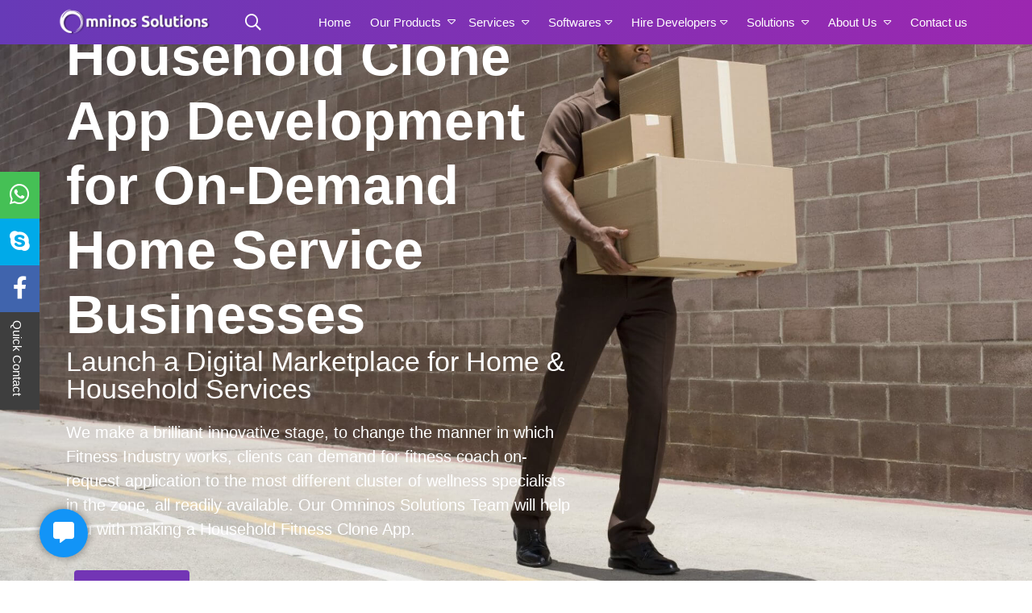

--- FILE ---
content_type: text/css
request_url: https://www.omninos.in/assets/css/enternainment.css
body_size: 1456
content:
.entertain-heading-main {
    text-align: center;
}
.entertain-heading {
    color: #1f1f1f;
    font-size: 34px;
    font-family: 'Roboto', sans-serif;
    font-weight: 500;
    margin-bottom: 2px;
    text-align: center;
}
.entertain-heading-underline {
    width: 15%;
    height: 2px;
    min-width: 150px;
    background-color: #673ab7;
    margin: 5px auto 5px;
}
.entertain-heading-underline2 {
    width: 10%;
    min-width: 100px;
    height: 2px;
    background-color: #673ab7;
    margin: 5px auto 20px;
}
.entertain-heading > span {
    font-weight: 600;
}
.entertain-section-padding{
    padding: 50px 0px;
}
.entertain-para {
    font-size: 16px;
    font-weight: 300;
    color: #616161;
    line-height: 1.6;
    text-align: justify;
    text-align-last: center;
}
.entertain-banner{
	background-size: cover;
	background-position: center;
	background-repeat: no-repeat;
	background-blend-mode: overlay;
	background-attachment: fixed;
	position: relative;
    min-height: 100vh;
    display: flex;
    align-items: center;
}
.entertain-banner-data {
    font-family: 'Roboto', sans-serif;
    padding: 30px 10px;
}
.entertain-banner-data>h1 {
    color: white;
    font-size: 67px;
    font-weight: 600;
    margin: 0;
}
.entertain-banner-data>h2 {
    font-size: 34px;
    color: white;
    font-weight: 500;
    margin: 1px 0 22px;
    line-height: 1;
}
.entertain-banner-data>p {
    color: white;
    font-size: 20px;
    font-weight: 300;
}
.entertain-button {
    padding: 10px 0px 10px 0px;
}
.entertain-button>a {
    color: white;
    background-color: #7335b5;
    padding: 10px 25px;
    border-radius: 4px;
    font-size: 17px;
    display: inline-block;
    box-shadow: 0 0 0 0px rgba(0,0,0,0.2);
    margin: 10px;
}
.entertain-button>a:hover {
    transition: 0.4s linear;
    box-shadow: 0 0 0 25px rgba(0,0,0,0);
}
.entertain-banner-image{
	text-align: center;
	padding: 10% 0 0;
}
.entertain-banner-image img{
	width: 100%;
}

.entertain-about {
    background-color: #f5f7ff;
    padding: 30px 0px;
    text-align: center;
}

.entertain-services{
    background-repeat: repeat;
    background-blend-mode: overlay;
}
.inner-entertain-services {
    padding-top: 20px;
}
.entertain-services-single {
    padding: 20px 15px;
    text-align: center;
    background-color: white;
    border-radius: 5px;
    box-shadow: 0px 0px 1px 0px;
    transition: 0.4s linear;
    cursor: pointer;
    height: 100%;
}
.entertain-services-single:hover {
    transition: 0.4s linear;
    box-shadow: 0px 20px 20px -10px rgba(0,0,0,0.3);
}
.entertain-services-single>h4 {
    font-size: 40px;
    margin-bottom: 10px;
    color: #7e50c5;
}
.entertain-services-single>h5 {
    margin: 20px 0px 25px 0px;
}
.entertain-services-single>h5>span {
    font-size: 19px;
    font-weight: 600;
    color: #6d707d;
    display: inline;
    border-bottom: 1px dotted;
}
.entertain-services-single>p {
    font-size: 16px;
    color: #5e5e5e;
    margin-top: 20px;
    line-height: 1.7;
    text-align: justify;
    text-align-last: center;
}
.entertain-weoffer-image img{
    width: 100%;
}
.entertain-weoffer-single {
    padding: 10px;
    display: flex;
    margin-bottom: 15px;
}
.inner-entertain-weoffer{
    padding-top: 20px;
}
.entertain-weoffer-single-icon>span {
    color: #8f6bc7;
    font-size: 30px;
    margin-right: 15px;
}
.entertain-weoffer-single-text>h5 {
    font-size: 18px;
    margin-bottom: 6px;
    font-weight: 600;
    color: #403f3f;
}
.entertain-weoffer-single-text>span {
    display: block;
    font-size: 15px;
    color: #252525;
}

.inner-entertain-solution {
    padding-top: 20px;
}
.entertain-solution-single {
    padding: 25px 15px;
    height: 100%;
   transition: 0.3s linear;
    text-align: center;
    box-shadow: 0px 0px 5px 0px rgba(0,0,0,0.3);
    cursor: pointer;
}
.entertain-solution-single:hover {
   transition: 0.4s linear;
   box-shadow: 10px 9px 20px -7px rgba(0,0,0,0.3);
}
.entertain-solution-single>h4{
    display: flex;
    justify-content: center;
    align-items: center;
    width: 80px;
    height: 80px;
    border-radius: 50%;
    font-size: 40px;
    background-color: #6a39b7;
    color: #ffffff;
    margin: auto;
}

.entertain-solution-single>h5 {
    margin: 20px 0px 11px 0px;
    color: #484848;
    font-weight: 600;
    font-size: 19px;
    font-family: 'Roboto', sans-serif;
}
.entertain-solution-single>p {
    font-size: 16px;
    color: #5e5e5e;
    margin-top: 20px;
    line-height: 1.7;
    text-align: justify;
    text-align-last: center;
}


.entertain-faq-single .card {
    background-color: transparent;
    border: none;
    margin-bottom: 10px;
}
.entertain-faq-single .card-header {
    padding: 0;
    border-bottom: none;
}
.entertain-faq-single .card-header a {
    padding: 12px;
    display: block;
    border-radius: 5px 5px 0px 0px;
    color: white;
    font-size: 19px;
    background-color: #424242;
}
.entertain-faq-single .card-body {
    background-color: #ffffffc7;
    padding: 10px;
    border: 1px solid #616161;
    border-radius: 0px 0px 5px 5px;
}
.entertain-faq-single .card-body span {
    font-size: 17px;
    color: #000000;
}
.entertain-faq-single .card-body span i {
    margin-right: 10px;
    font-size: 22px;
}

.entertain-demo {
    background-position: center;
    background-attachment: fixed;
    background-size: cover;
    background-repeat: no-repeat;
    display: flex;
    min-height: 60vh;
    align-items: center;
    background-blend-mode: overlay;
}
.entertain-demo-content{
    text-align: center;
}
.entertain-demo-content>h4 {
    color: white;
    font-size: 45px;
    margin-bottom: 15px;
}
.entertain-demo-content>p {
    font-size: 19px;
    color: white;
    font-weight: 400;
    line-height: 1.5;
    font-family: -apple-system,BlinkMacSystemFont,"Segoe UI",Roboto,"Helvetica Neue",Arial,"Noto Sans",sans-serif,"Apple Color Emoji","Segoe UI Emoji","Segoe UI Symbol","Noto Color Emoji";
}
.spotify-clone-banner {
    min-height: 90vh;
    background-attachment: fixed;
    background-repeat: no-repeat;
    background-size: cover;
    background-position: center;
    background-blend-mode: overlay;
    -webkit-clip-path: polygon(0 0, 100% 0, 100% 90%, 0 100%);
    clip-path: polygon(0 0, 100% 0, 100% 89%, 0 100%);
    display: flex;
    align-items: center;
}
.spotify-clone-banner-data {
    padding: 40px 10px;
    position: relative;
    width: 100%;
    text-shadow: 1px 9px 20px rgb(0,0,0,0.5);
}
.spotify-clone-banner-text>h4 {
      color: white;
    font-size: 60px;
    font-family: 'Roboto', sans-serif;
    font-weight: 600;
    margin-bottom: 10px;
}
.spotify-clone-banner-text>h5 {
    color: #ffffff;
    font-size: 40px;
    font-family: 'Roboto', sans-serif;
}
.spotify-clone-banner-text>p {
    color: white;
    font-size: 24px;
    margin-top: 24px;
    text-align: justify;
}
.spotify-button{
    padding: 20px 0px 10px 0px;
}
.spotify-button>a {
    color: white;
    background-color: #ffffff00;
    padding: 12px 24px;
    display: inline-block;
    border-radius: 4px;
    transition: 0.3s linear;
    font-family: 'Roboto', sans-serif;
    font-weight: 700;
    font-size: 18px;
    border: 1px solid white;
    transition: 0.4s linear;
}
.spotify-button>a:hover {
    background-color: #6a39b7;
    border: 1px solid #6a39b7;
    box-shadow: 0px 10px 20px -9px rgba(0,0,0,0.5);
    transition: 0.4s linear;
}

/*----spotify banner css end----*/

/*----spotify about css start----*/
.spotify-clone-about-image img{
    width: 100%;
    border-radius: 5px;
}
.spotify-clone-about-text>h3 {
    color: #333333;
    font-weight: 600;
    font-size: 35px;
    margin-bottom: 15px;
}
.spotify-clone-about-text>h3>span {
    color: #6939b7;
}
.spotify-clone-about-text>p{
    color: #4e4e4e;
    font-size: 16px;
    line-height: 1.5;
}
.spotify-btns {
   text-align: center;
}
.spotify-btns>a {
    display: inline-block;
    margin: 10px;
    background-color: #fb0746;
    padding: 9px 18px;
    border-radius: 4px;
    color: white;
    transition: 0.4s linear;
}
.spotify-btns>a:hover {
    box-shadow: 0px 10px 20px -9px rgba(0,0,0,0.7);
    transition: 0.4s linear;
}
@media(max-width: 767px){
.entertain-heading {
    color: #1f1f1f;
    font-size: 28px;
    font-family: 'Roboto', sans-serif;
    font-weight: 500;
    margin-bottom: 2px;
    text-align: center;
}
.entertain-button>a {
    padding: 9px 20px;
    font-size: 15px;
}
.entertain-section-padding{
    padding: 25px 0px;
}
.entertain-banner {
    min-height: 70vh;
}
.entertain-banner-image{
    display: none;
}
.entertain-banner-data>h1 {
    font-size: 40px;
}
.entertain-banner-data>h2 {
    font-size: 23px;
}
.entertain-banner-data>p {
    font-size: 19px;
    text-align: justify;
}
.entertain-weoffer-content {
    margin-top: 20px;
}
.entertain-solution-single>h4 {
    width: 70px;
    height: 70px;
    font-size: 35px;
}
.entertain-weoffer-single {
    margin-bottom: 10px;
}
.entertain-weoffer-image{
    text-align: center;
}
.entertain-weoffer-single-text>h5 { 
    font-weight: 500;
}
.entertain-weoffer-image img{
    height: auto;
    width: 70%;
}
.entertain-demo-content>h4 {
    font-size: 30px;
}
.entertain-demo-content>p {
    font-size: 16px;
}
.spotify-clone-banner {
    min-height: 80vh;
}
.spotify-clone-banner-text>h4 {
    font-size: 38px;
    line-height: 1;
}
.spotify-clone-banner-text>h5 {
    font-size: 33px;
}
.spotify-clone-banner-text>p {  
    font-size: 21px;
    margin-top: 11px;
    width: 90%;
}
.spotify-button>a {
    background-color: #e61c49;
    border: 1px solid #e61c49;
    box-shadow: 0px 10px 20px -9px rgba(0,0,0,0.5);
    transition: 0.4s linear;
}
.spotify-clone-about-text {
    margin-top: 15px;
}
.spotify-clone-about-text>h3 {
    font-size: 28px;
    margin-bottom: 15px;
    line-height: 1.3;
}
}